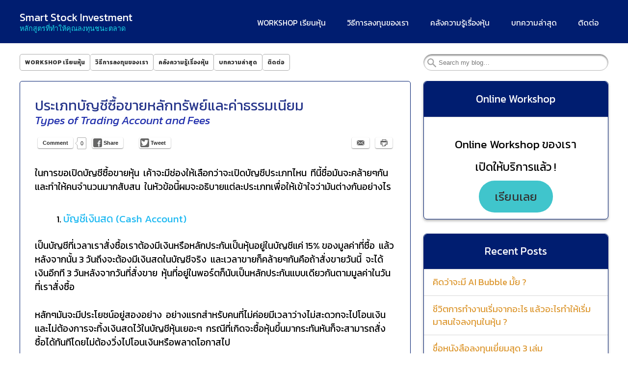

--- FILE ---
content_type: text/html; charset=UTF-8
request_url: https://www.adisonc.com/types-of-trading-account-and-fees/
body_size: 15232
content:
<!DOCTYPE html>
<html lang="en-US">
<head>
<meta http-equiv="X-UA-Compatible" content="IE=9">
<meta charset="UTF-8">
<meta name="viewport" content="width=device-width, initial-scale=1.0">
<title>ประเภทบัญชีซื้อขายหลักทรัพย์และค่าธรรมเนียม - Smart Stock Investment</title>
<link rel="profile" href="http://gmpg.org/xfn/11">
<link rel="pingback" href="https://www.adisonc.com/xmlrpc.php">
<!--[if lt IE 9]><script src="https://www.adisonc.com/wp-content/themes/getnoticed/js/html5.js" type="text/javascript"></script><![endif]-->
<meta name='robots' content='index, follow, max-image-preview:large, max-snippet:-1, max-video-preview:-1' />

	<!-- This site is optimized with the Yoast SEO plugin v17.4 - https://yoast.com/wordpress/plugins/seo/ -->
	<link rel="canonical" href="https://www.adisonc.com/types-of-trading-account-and-fees/" />
	<meta property="og:locale" content="en_US" />
	<meta property="og:type" content="article" />
	<meta property="og:title" content="ประเภทบัญชีซื้อขายหลักทรัพย์และค่าธรรมเนียม - Smart Stock Investment" />
	<meta property="og:description" content="ในการขอเปิดบัญชีซื้อขายหุ้น  เค้าจะมีช่องให้เลือกว่าจะเปิดบัญชีประเภทไหน  ทีนี้ชื่อมันจะคล้ายๆกันและทำให้คนจำนวนมากสับสน  ในหัวข้อนี้ผมจะอธิบายแต่ละประเภทเพื่อให้เข้าใจว่ามันต่างกันอย่างไร บัญชีเงินสด (Cash Account) เป็นบัญชีที่เวลาเราสั่งซื้อเราต้องมีเงินหรือหลักประกันเป็นหุ้นอยู่ในบัญชีแค่ 15% ของมูลค่าที่ซื้อ  แล้วหลังจากนั้น 3 วันถึงจะต้องมีเงินสดในบัญชีจริง  และเวลาขายก็คล้ายๆกันคือถ้าสั่งขายวันนี้  จะได้เงินอีกที 3 วันหลังจากวันที่สั่งขาย  หุ้นที่อยู่ในพอร์ตก็นับเป็นหลักประกันแบบเดียวกันตามมูลค่าในวันที่เราสั่งซื้อ หลักๆมันจะมีประโยชน์อยู่สองอย่าง  อย่างแรกสำหรับคนที่ไม่ค่อยมีเวลาว่างไม่สะดวกจะไปโอนเงินและไม่ต้องการจะทิ้งเงินสดไว้ในบัญชีหุ้นเยอะๆ  กรณีที่เกิดจะซื้อหุ้นขึ้นมากระทันหันก็จะสามารถสั่งซื้อได้ทันทีโดยไม่ต้องวิ่งไปโอนเงินหรือพลาดโอกาสไป หรือแบบที่สองจะเป็นสำหรับคนที่ซื้อขายเก็งกำไรวันต่อวัน  เนื่องจากถ้าคุณซื้อและขายในวันเดียวกัน  เค้าจะไปทำรายการรวมกันทีเดียว 3 วันหลังจากนั้นและคำนวณเป็นส่วนต่างให้เลย  แปลว่าคุณเหมือนคุณซื้อขายหลักทรัพย์ได้จำนวนมากโดยที่คุณใช้เงินเป็นหลักประกันแค่ 15% ของมูลค่าจริง  เช่นสมมติคุณมีเงินหลักประกัน 15,000 บาท  และจริงๆคุณก็มีเงินทั้งหมดเท่านี้แหละ  แต่ด้วยบัญชีประเภทนี้คุณสามารถสั่งซื้อหุ้นมูลค่า 100,000 บาทได้  สมมติราคาหุ้นสุดท้ายตอนขายเพิ่มขึ้น 5% มูลค่าขายเป็น 105,000 บาท  คุณจะเหมือนได้กำไร 5,000 บาท  คิดเป็น 33% จาก 15,000 บาท  (ยังไม่หักค่าบริการ)  แต่ส่วนตัวผมไม่สนับสนุนการซื้อๆขายๆรายวันแนวเก็งกำไร บัญชีเงินฝาก (Cash Balance Account) [&hellip;]" />
	<meta property="og:url" content="https://www.adisonc.com/types-of-trading-account-and-fees/" />
	<meta property="og:site_name" content="Smart Stock Investment" />
	<meta property="article:published_time" content="2016-11-28T09:13:17+00:00" />
	<meta property="article:modified_time" content="2016-11-28T09:13:49+00:00" />
	<meta name="twitter:card" content="summary" />
	<meta name="twitter:label1" content="Written by" />
	<meta name="twitter:data1" content="admin" />
	<script type="application/ld+json" class="yoast-schema-graph">{"@context":"https://schema.org","@graph":[{"@type":"WebSite","@id":"https://www.adisonc.com/#website","url":"https://www.adisonc.com/","name":"Smart Stock Investment","description":"\u0e2b\u0e25\u0e31\u0e01\u0e2a\u0e39\u0e15\u0e23\u0e17\u0e35\u0e48\u0e17\u0e33\u0e43\u0e2b\u0e49\u0e04\u0e38\u0e13\u0e25\u0e07\u0e17\u0e38\u0e19\u0e0a\u0e19\u0e30\u0e15\u0e25\u0e32\u0e14","potentialAction":[{"@type":"SearchAction","target":{"@type":"EntryPoint","urlTemplate":"https://www.adisonc.com/?s={search_term_string}"},"query-input":"required name=search_term_string"}],"inLanguage":"en-US"},{"@type":"WebPage","@id":"https://www.adisonc.com/types-of-trading-account-and-fees/#webpage","url":"https://www.adisonc.com/types-of-trading-account-and-fees/","name":"\u0e1b\u0e23\u0e30\u0e40\u0e20\u0e17\u0e1a\u0e31\u0e0d\u0e0a\u0e35\u0e0b\u0e37\u0e49\u0e2d\u0e02\u0e32\u0e22\u0e2b\u0e25\u0e31\u0e01\u0e17\u0e23\u0e31\u0e1e\u0e22\u0e4c\u0e41\u0e25\u0e30\u0e04\u0e48\u0e32\u0e18\u0e23\u0e23\u0e21\u0e40\u0e19\u0e35\u0e22\u0e21 - Smart Stock Investment","isPartOf":{"@id":"https://www.adisonc.com/#website"},"datePublished":"2016-11-28T09:13:17+00:00","dateModified":"2016-11-28T09:13:49+00:00","author":{"@id":"https://www.adisonc.com/#/schema/person/9dd0319ee6fd649b30f4dc22f352cc67"},"breadcrumb":{"@id":"https://www.adisonc.com/types-of-trading-account-and-fees/#breadcrumb"},"inLanguage":"en-US","potentialAction":[{"@type":"ReadAction","target":["https://www.adisonc.com/types-of-trading-account-and-fees/"]}]},{"@type":"BreadcrumbList","@id":"https://www.adisonc.com/types-of-trading-account-and-fees/#breadcrumb","itemListElement":[{"@type":"ListItem","position":1,"name":"Home","item":"https://www.adisonc.com/"},{"@type":"ListItem","position":2,"name":"\u0e1a\u0e17\u0e04\u0e27\u0e32\u0e21\u0e25\u0e48\u0e32\u0e2a\u0e38\u0e14","item":"https://www.adisonc.com/the-most-recent-post/"},{"@type":"ListItem","position":3,"name":"\u0e1b\u0e23\u0e30\u0e40\u0e20\u0e17\u0e1a\u0e31\u0e0d\u0e0a\u0e35\u0e0b\u0e37\u0e49\u0e2d\u0e02\u0e32\u0e22\u0e2b\u0e25\u0e31\u0e01\u0e17\u0e23\u0e31\u0e1e\u0e22\u0e4c\u0e41\u0e25\u0e30\u0e04\u0e48\u0e32\u0e18\u0e23\u0e23\u0e21\u0e40\u0e19\u0e35\u0e22\u0e21"}]},{"@type":"Person","@id":"https://www.adisonc.com/#/schema/person/9dd0319ee6fd649b30f4dc22f352cc67","name":"admin","image":{"@type":"ImageObject","@id":"https://www.adisonc.com/#personlogo","inLanguage":"en-US","url":"https://secure.gravatar.com/avatar/fb686b3b10a887868f8caa575651bf1e?s=96&d=mm&r=g","contentUrl":"https://secure.gravatar.com/avatar/fb686b3b10a887868f8caa575651bf1e?s=96&d=mm&r=g","caption":"admin"},"url":"https://www.adisonc.com/author/admin/"}]}</script>
	<!-- / Yoast SEO plugin. -->


<link rel='dns-prefetch' href='//s.w.org' />
<link rel="alternate" type="application/rss+xml" title="Smart Stock Investment &raquo; Feed" href="https://www.adisonc.com/feed/" />
<link rel="alternate" type="application/rss+xml" title="Smart Stock Investment &raquo; Comments Feed" href="https://www.adisonc.com/comments/feed/" />
<link rel="alternate" type="application/rss+xml" title="Smart Stock Investment &raquo; ประเภทบัญชีซื้อขายหลักทรัพย์และค่าธรรมเนียม Comments Feed" href="https://www.adisonc.com/types-of-trading-account-and-fees/feed/" />
		<script type="text/javascript">
			window._wpemojiSettings = {"baseUrl":"https:\/\/s.w.org\/images\/core\/emoji\/13.1.0\/72x72\/","ext":".png","svgUrl":"https:\/\/s.w.org\/images\/core\/emoji\/13.1.0\/svg\/","svgExt":".svg","source":{"concatemoji":"https:\/\/www.adisonc.com\/wp-includes\/js\/wp-emoji-release.min.js?ver=5.8.2"}};
			!function(e,a,t){var n,r,o,i=a.createElement("canvas"),p=i.getContext&&i.getContext("2d");function s(e,t){var a=String.fromCharCode;p.clearRect(0,0,i.width,i.height),p.fillText(a.apply(this,e),0,0);e=i.toDataURL();return p.clearRect(0,0,i.width,i.height),p.fillText(a.apply(this,t),0,0),e===i.toDataURL()}function c(e){var t=a.createElement("script");t.src=e,t.defer=t.type="text/javascript",a.getElementsByTagName("head")[0].appendChild(t)}for(o=Array("flag","emoji"),t.supports={everything:!0,everythingExceptFlag:!0},r=0;r<o.length;r++)t.supports[o[r]]=function(e){if(!p||!p.fillText)return!1;switch(p.textBaseline="top",p.font="600 32px Arial",e){case"flag":return s([127987,65039,8205,9895,65039],[127987,65039,8203,9895,65039])?!1:!s([55356,56826,55356,56819],[55356,56826,8203,55356,56819])&&!s([55356,57332,56128,56423,56128,56418,56128,56421,56128,56430,56128,56423,56128,56447],[55356,57332,8203,56128,56423,8203,56128,56418,8203,56128,56421,8203,56128,56430,8203,56128,56423,8203,56128,56447]);case"emoji":return!s([10084,65039,8205,55357,56613],[10084,65039,8203,55357,56613])}return!1}(o[r]),t.supports.everything=t.supports.everything&&t.supports[o[r]],"flag"!==o[r]&&(t.supports.everythingExceptFlag=t.supports.everythingExceptFlag&&t.supports[o[r]]);t.supports.everythingExceptFlag=t.supports.everythingExceptFlag&&!t.supports.flag,t.DOMReady=!1,t.readyCallback=function(){t.DOMReady=!0},t.supports.everything||(n=function(){t.readyCallback()},a.addEventListener?(a.addEventListener("DOMContentLoaded",n,!1),e.addEventListener("load",n,!1)):(e.attachEvent("onload",n),a.attachEvent("onreadystatechange",function(){"complete"===a.readyState&&t.readyCallback()})),(n=t.source||{}).concatemoji?c(n.concatemoji):n.wpemoji&&n.twemoji&&(c(n.twemoji),c(n.wpemoji)))}(window,document,window._wpemojiSettings);
		</script>
		<style type="text/css">
img.wp-smiley,
img.emoji {
	display: inline !important;
	border: none !important;
	box-shadow: none !important;
	height: 1em !important;
	width: 1em !important;
	margin: 0 .07em !important;
	vertical-align: -0.1em !important;
	background: none !important;
	padding: 0 !important;
}
</style>
	<link rel='stylesheet' id='wp-block-library-css'  href='https://www.adisonc.com/wp-includes/css/dist/block-library/style.min.css?ver=5.8.2' type='text/css' media='all' />
<link rel='stylesheet' id='parent-style-css'  href='https://www.adisonc.com/wp-content/themes/getnoticed/style.css?ver=5.8.2' type='text/css' media='all' />
<link rel='stylesheet' id='gntstyle-css'  href='https://www.adisonc.com/wp-content/themes/getnoticed/style.min.css?ver=20150519' type='text/css' media='all' />
<link rel='stylesheet' id='style-css'  href='https://www.adisonc.com/wp-content/themes/getnoticed_child/style.css?ver=5.8.2' type='text/css' media='all' />
<link rel='stylesheet' id='print-css'  href='https://www.adisonc.com/wp-content/themes/getnoticed/css/style-print.css?ver=20140521' type='text/css' media='print' />
<link rel='stylesheet' id='tablepress-default-css'  href='https://www.adisonc.com/wp-content/plugins/tablepress/css/default.min.css?ver=1.14' type='text/css' media='all' />
<link rel='stylesheet' id='popup-maker-site-css'  href='//www.adisonc.com/wp-content/uploads/pum/pum-site-styles.css?generated=1631236468&#038;ver=1.16.2' type='text/css' media='all' />
<!--n2css--><script type='text/javascript' src='https://www.adisonc.com/wp-includes/js/jquery/jquery.min.js?ver=3.6.0' id='jquery-core-js'></script>
<script type='text/javascript' src='https://www.adisonc.com/wp-includes/js/jquery/jquery-migrate.min.js?ver=3.3.2' id='jquery-migrate-js'></script>
<link rel="https://api.w.org/" href="https://www.adisonc.com/wp-json/" /><link rel="alternate" type="application/json" href="https://www.adisonc.com/wp-json/wp/v2/posts/142" /><link rel="EditURI" type="application/rsd+xml" title="RSD" href="https://www.adisonc.com/xmlrpc.php?rsd" />
<link rel="wlwmanifest" type="application/wlwmanifest+xml" href="https://www.adisonc.com/wp-includes/wlwmanifest.xml" /> 

<link rel='shortlink' href='https://www.adisonc.com/?p=142' />
<link rel="alternate" type="application/json+oembed" href="https://www.adisonc.com/wp-json/oembed/1.0/embed?url=https%3A%2F%2Fwww.adisonc.com%2Ftypes-of-trading-account-and-fees%2F" />
<link rel="alternate" type="text/xml+oembed" href="https://www.adisonc.com/wp-json/oembed/1.0/embed?url=https%3A%2F%2Fwww.adisonc.com%2Ftypes-of-trading-account-and-fees%2F&#038;format=xml" />
<!-- Get Noticed! Open Graph -->
	<meta property="og:title" content="ประเภทบัญชีซื้อขายหลักทรัพย์และค่าธรรมเนียม">
	<meta property="og:type" content="article">
	<meta property="og:url" content="https://www.adisonc.com/types-of-trading-account-and-fees/">
	<meta property="og:site_name" content="Smart Stock Investment">
	<meta property="og:description" content="ในการขอเปิดบัญชีซื้อขายหุ้น  เค้าจะมีช่องให้เลือกว่าจะเปิดบัญชีประเภทไหน  ทีนี้ชื่อมันจะคล้ายๆกันและทำให้คนจำนวนมากสับสน  ในหัวข้อนี้ผมจะอธิบายแต่ละประเภทเพื่อให้เข้าใจว่ามันต่างกันอย่างไร บัญชีเงินสด (Cash Account) เป็นบัญชีที่เวลาเราสั่งซื้อเราต้องมีเงินหรือหลักประกันเป็นหุ้นอยู่ในบัญชีแค่ 15% ของมูลค่าที่ซื้อ  แล้วหลังจากนั้น 3 วันถึงจะต้องมีเงินสดในบัญชีจริง  และเวลาขายก็คล้ายๆกันคือถ้าสั่งขายวันนี้  จะได้เงินอีกที 3 วันหลังจากวันที่สั่งขาย  หุ้นที่อยู่ในพอร์ตก็นับเป็นหลักประกันแบบเดียวกันตามมูลค่าในวันที่เราสั่งซื้อ หลักๆมันจะมีประโยชน์อยู่สองอย่าง  อย่างแรกสำหรับคนที่ไม่ค่อยมีเวลาว่างไม่สะดวกจะไปโอนเงินและไม่ต้องการจะทิ้งเงินสดไว้ในบัญชีหุ้นเยอะๆ  กรณีที่เกิดจะซื้อหุ้นขึ้นมากระทันหันก็จะสามารถสั่งซื้อได้ทันทีโดยไม่ต้องวิ่งไปโอนเงินหรือพลาดโอกาสไป หรือแบบที่สองจะเป็นสำหรับคนที่ซื้อขายเก็งกำไรวันต่อวัน  เนื่องจากถ้าคุณซื้อและขายในวันเดียวกัน  เค้าจะไปทำรายการรวมกันทีเดียว 3 วันหลังจากนั้นและคำนวณเป็นส่วนต่างให้เลย  แปลว่าคุณเหมือนคุณซื้อขายหลักทรัพย์ได้จำนวนมากโดยที่คุณใช้เงินเป็นหลักประกันแค่ 15% ของมูลค่าจริง  เช่นสมมติคุณมีเงินหลักประกัน 15,000 บาท  และจริงๆคุณก็มีเงินทั้งหมดเท่านี้แหละ  แต่ด้วยบัญชีประเภทนี้คุณสามารถสั่งซื้อหุ้นมูลค่า 100,000 บาทได้  สมมติราคาหุ้นสุดท้ายตอนขายเพิ่มขึ้น 5% มูลค่าขายเป็น 105,000 บาท  คุณจะเหมือนได้กำไร 5,000 บาท  คิดเป็น 33% จาก 15,000 บาท  (ยังไม่หักค่าบริการ)  แต่ส่วนตัวผมไม่สนับสนุนการซื้อๆขายๆรายวันแนวเก็งกำไร บัญชีเงินฝาก (Cash Balance Account) [&hellip;]">
<!-- / Get Noticed! Open Graph -->
<style type="text/css" id="getnoticed_generated_styles">.site-header .site-title, .site-header .site-title a, #headernav .site-title, #headernav .site-title a { color: #ffffff; }.site-header .site-description, #headernav .site-description { color: #19d7e5; }body { background: #ffffff; }#main { background: #d6d6d6; }#main { border-color: #eeeeee; }.header-feature { background: #eeeeee }a, a:visited { color: #dd9933; }.widget_getnoticed_subscribe .submit, .widget_getnoticed_subscribe input[type="submit"] { background: #dd9933; }a:hover, a:focus, a:active { color: #dd3333; }.primarybutton, .primarybutton:link, .primarybutton:visited, #secondary .primary .buybutton{background:#fcbc74}.primarybutton, .primarybutton:link, .primarybutton:visited, #secondary .primary .buybutton { border-color: #330d93; }.primarybutton, .primarybutton:link, .primarybutton:visited, #secondary .primary .buybutton { color: #330d93; }.primarybutton:hover, #secondary .primary .buybutton:hover { background: #ff9d2e; }.primarybutton:hover, #secondary .primary .buybutton:hover { border-color: #ffffff; }.primarybutton:hover, #secondary .primary .buybutton:hover { color: #0a0000; }.button, .nav-previous a, .nav-next a{background-color: #d2d4d6;background-image: -webkit-gradient(linear, left top, left bottom, from(#ffffff), to(#d2d4d6));background-image: -webkit-linear-gradient(top, #ffffff, #d2d4d6);background-image:  -moz-linear-gradient(top, #ffffff, #d2d4d6);background-image:   -o-linear-gradient(top, #ffffff, #d2d4d6);background-image:     linear-gradient(to bottom, #ffffff, #d2d4d6);}.button, .nav-previous a, .nav-next a { border-color: #aaaaaa; }.button, .nav-previous a, .nav-next a, .button:active, .nav-previous a:active, .nav-next a:active, .button:link, .nav-previous a:link, .nav-next a:link, .button:visited, .nav-previous a:visited, .nav-next a:visited { color: #333333; }.button:hover, .nav-previous a:hover, .nav-next a:hover { background: #eeeeee; }.button:hover, .nav-previous a:hover, .nav-next a:hover { border-color: #aaaaaa; }.button:hover, .nav-previous a:hover, .nav-next a:hover { color: #333333; }#headernav, #ocsearch { background: #001d70; }#headernav, #ocsearch { border-bottom-width: 0px; }#headernav, #ocsearch { border-bottom-style: solid; }#headernav, #ocsearch { border-bottom-color: #d6d6d6; }#headernav { -moz-box-shadow: none; -webkit-box-shadow: none; box-shadow: none; }.mobile-title a { display: none; }.site-header .headshot { display: none; }#headernav {font-family:Kanit, Mali, 'Helvetica Neue', Helvetica, Arial, sans-serif;font-size:.90em;line-height:1.5em;font-weight:normal;font-style:normal;text-transform:none; }#headernav, #headernav a { color: #ffffff; }#primary-menu a:hover, #primary-menu li:hover a { background: #ffffff; }#primary-menu a:hover, #primary-menu li:hover a { background: transparent none; }#primary-menu a:hover, #primary-menu li:hover a { color: #20cfea; }#primary-menu li .sub-menu li a { background: #ffffff; }#primary-menu li li a { color: #000000; }#primary-menu li li a:hover { background: #f5f5f5; }#primary-menu li li a:hover { color: #000000; }#splash { margin-bottom: 0; }.header-feature { margin-top: 1.8%; }#categories-menu li { margin-left: 0; }#categories-menu li a { border-left-width: 0; }#top_search #s { -moz-border-radius: 20px; -webkit-border-radius: 20px; border-radius: 20px; }#categories-menu a{background:#FFFFFF}#categories-menu a { color: #333333; }#categories-menu a { text-shadow: none; }#categories-menu a, #categories-menu li:first-child a { border-width: 1px; }#categories-menu a { border-style: solid; }#categories-menu a { border-color: #aaaaaa; }#categories-menu a { -moz-border-radius: 5px; -webkit-border-radius: 5px; border-radius: 5px; }#categories-menu a:hover{background-color: #AAACAE;background-image: -webkit-gradient(linear, left top, left bottom, from(#EEEEEE), to(#AAACAE));background-image: -webkit-linear-gradient(top, #EEEEEE, #AAACAE);background-image:  -moz-linear-gradient(top, #EEEEEE, #AAACAE);background-image:   -o-linear-gradient(top, #EEEEEE, #AAACAE);background-image:     linear-gradient(to bottom, #EEEEEE, #AAACAE);}#categories-menu a:hover { border-color: #aaaaaa; }#categories-menu a:hover { color: #333333; }#categories-menu a:hover { text-shadow: none; }#categories-menu .current-menu-item a{background-color: #4382C4;background-image: -webkit-gradient(linear, left top, left bottom, from(#CCDDEE), to(#4382C4));background-image: -webkit-linear-gradient(top, #CCDDEE, #4382C4);background-image:  -moz-linear-gradient(top, #CCDDEE, #4382C4);background-image:   -o-linear-gradient(top, #CCDDEE, #4382C4);background-image:     linear-gradient(to bottom, #CCDDEE, #4382C4);}#categories-menu .current-menu-item a { color: #eeeeee; }#categories-menu .current-menu-item a { border-color: #aaaaaa; }#categories-menu .current-menu-item a, #categories-menu .current-menu-item a:hover { text-shadow: none; }.hentry, .post-type-archive .page-header, #comments, #comments-policy, #disqus_thread, #livefyre-comments { background: #ffffff; }.entry-footer .up i { border-bottom-color: #ffffff; }.author .author-info, #comments-policy p { background: #ffffff; }.hentry, .post-type-archive .page-header, .author .author-info, #comments, #comments-policy, #disqus_thread, #fbSEOComments, #livefyre-comments { border-color: #001d70; }.custom-post .entry-content { border-top-color: #001d70; }.entry-footer .up { border-bottom-color: #001d70; }#main, .entry-header .byline {font-family:Kanit, Mali, 'Helvetica Neue', Helvetica, Arial, sans-serif;font-size:1.2em;line-height:1.5em;font-weight:normal;font-style:normal;text-transform:none; }.dropcap, #main, .podcastArchive th { color: #000000; }.hentry .entry-header .posted-on, .hentry .entry-header .entry-date, .hentry .entry-footer .entry-date-wrap { display: none; }.hentry .entry-header .entry-date, .hentry .entry-footer { color: #333333; }.hentry, .post-type-archive .page-header, .author .author-info { -moz-border-radius: 5px; -webkit-border-radius: 5px; border-radius: 5px; }.custom-post .entry-summary { background: #ffffff; }.custom-post .entry-summary:before { color: #888; }.custom-post .entry-summary, .author .author-info, #comments-policy p { color: #272727; }.site-header .site-title, .page h1, .post h1, .page-header h1 {font-family:Kanit, Mali, 'Helvetica Neue', Helvetica, Arial, sans-serif;font-size:1.5em;line-height:1.2em;font-weight:normal;font-style:normal;text-transform:none; }.page-header,.page h1, .page h1 a,.post h1, .post h1 a,.page-header h1, .page-header h1 a { color: #28378c; }.hentry .entry-header h3.getnoticed-entry-subtitle {font-family:Kanit, Mali, 'Helvetica Neue', Helvetica, Arial, sans-serif;font-size:1.2em;line-height:1.2em;font-weight:normal;font-style:italic;text-transform:none; } .hentry .entry-header h3.getnoticed-entry-subtitle { color: #2230ad; }.hentry h2 {font-family:Kanit, Mali, 'Helvetica Neue', Helvetica, Arial, sans-serif;font-size:1.2em;line-height:1.2em;font-weight:normal;font-style:normal;text-transform:none; }.hentry h2, .hentry h2 a { color: #5099ed; }.hentry h3, #dsq-content h3 {font-family:Kanit, Mali, 'Helvetica Neue', Helvetica, Arial, sans-serif;font-size:1.1em;line-height:1.2em;font-weight:normal;font-style:normal;text-transform:none; }.hentry h3, .hentry h3 a, #dsq-content h3, .comment-reminder { color: #21baf2; }.hentry h4 {font-family:Kanit, Mali, 'Helvetica Neue', Helvetica, Arial, sans-serif;font-size:1.0em;line-height:1.2em;font-weight:bold;font-style:normal;text-transform:none; }.hentry h4, .hentry h4 a { color: #00d7ef; }.sharebar { background: #ffffff; }.sharebar .button{background:#ffffff}.sharebar .button { color: #272727; }.authorbox { background: #eeeeee; }.authorbox { border-width: 1px; }.authorbox { border-style: solid; }.authorbox { border-color: #bbbbbb; }.authorbox { -moz-border-radius: 5px; -webkit-border-radius: 5px; border-radius: 5px; }.authorbox {font-family:Kanit, Mali, 'Helvetica Neue', Helvetica, Arial, sans-serif;font-size:0.8em;line-height:1.86em;font-weight:normal;font-style:normal;text-transform:none; }.getnoticed_shareable { background: #ffffff; }.getnoticed_shareable .actions { background: #eeeeee; }.getnoticed_shareable { border-width: 1px; } .getnoticed_shareable .actions { border-top-width: 1px; }.getnoticed_shareable { border-style: solid; } .getnoticed_shareable .actions { border-top-style: solid; }.getnoticed_shareable, .getnoticed_shareable .actions { border-color: #bbbbbb; }.getnoticed_shareable { -moz-border-radius: 5px; -webkit-border-radius: 5px; border-radius: 5px; }.getnoticed_shareable blockquote {font-family:Kanit, Mali, 'Helvetica Neue', Helvetica, Arial, sans-serif;font-size:1.7em;line-height:1.3em;font-weight:normal;font-style:normal;text-transform:none; }.getnoticed_shareable blockquote { color: #000000; }.getnoticed_shareable cite {font-family:Kanit, Mali, 'Helvetica Neue', Helvetica, Arial, sans-serif;font-size:1.0em;line-height:1.6em;font-weight:normal;font-style:normal;text-transform:none; }.getnoticed_shareable cite { color: #000000; }.sidebar .widget { background: #ffffff; }.sidebar .widget { border-width: 1px; }.sidebar .widget { border-style: solid; }.sidebar .widget { border-color: #001d70; }.sidebar .widget { -moz-border-radius: 7px; -webkit-border-radius: 7px; border-radius: 7px; } .sidebar .widget h3 { border-top-left-radius: 7px; border-top-right-radius: 7px; } #secondary .widget_reachWidget, #secondary .widget_getnoticed_reachcounter, #secondary .widget_getnoticed_sociallist a, #secondary .widget_sociallist i, #s { -moz-border-radius: 5px; -webkit-border-radius: 5px; border-radius: 5px; }.sidebar .widget { -moz-box-shadow: 0px 3px 5px rgba(102,102,102,0.6); -webkit-box-shadow: 0px 3px 5px rgba(102,102,102,0.5); box-shadow: 0 3px 5px rgba(102,102,102,0.5); }#s { -moz-box-shadow: inset 0 2px 3px rgba(0,0,0,0.5); -webkit-box-shadow: inset 0 2px 3px rgba(0,0,0,0.5); box-shadow: inset 0 2px 3px rgba(0,0,0,0.5); }.sidebar .widget h3, .widget_getnoticed_reachcounter .count {font-family:Kanit, Mali, 'Helvetica Neue', Helvetica, Arial, sans-serif;font-size:1.125em;line-height:1.333em;font-weight:normal;font-style:normal;text-transform:none; }.sidebar .widget h3 { color: #FFFFFF; }.widget_getnoticed_reachcounter, .widget_getnoticed_reachcounter .count { color: #FFFFFF; }.sidebar .widget h3 { background: #001d70; }.sidebar .widget_getnoticed_reachcounter, .widget_getnoticed_reachcounter .count { background: #001d70; }.sidebar .widget {font-family:Kanit, Mali, 'Helvetica Neue', Helvetica, Arial, sans-serif;font-size:1.0em;line-height:1.36em;font-weight:normal;font-style:normal;text-transform:none; }.sidebar .widget { color: #000000; }.site-footer { background: #ffffff }.site-footer { color: #404040; }.site-footer a, .site-footer a:visited { color: #9b000c; }.site-footer a:hover { color: #bb0012; }.site-credits { color: #666666; }.site-credits a, .site-credits a:visited { color: #aaaaaa; }</style><link rel="icon" href="https://www.adisonc.com/wp-content/uploads/2016/12/cropped-SSI-Logo-1-32x32.png" sizes="32x32" />
<link rel="icon" href="https://www.adisonc.com/wp-content/uploads/2016/12/cropped-SSI-Logo-1-192x192.png" sizes="192x192" />
<link rel="apple-touch-icon" href="https://www.adisonc.com/wp-content/uploads/2016/12/cropped-SSI-Logo-1-180x180.png" />
<meta name="msapplication-TileImage" content="https://www.adisonc.com/wp-content/uploads/2016/12/cropped-SSI-Logo-1-270x270.png" />
		<style type="text/css" id="wp-custom-css">
			ul#menu-main-navigation-1 li.menu-item a {font-family:kanit, sans-serif;}

iframe {margin:auto;display:block;margin-bottom: 20px;}

.introfeature p.first-child {
	font-size:1em;
}

.cta_button2 {
background-color: #ef3838;
border: 3px solid #001D70;
color: #FFFFFF;
position: relative;
top: 0;
transition: top ease 0.5s;
font-size: 1.3em;
border-radius: 5px;
font-family: kanit;
box-shadow: 5px 5px 5px darkgrey;
}

.cta_button2:hover {
background-color: #fd2525;
top: -10px;
border: 3px solid #001D70;
}

.mali_font1 {
	font-family: mali;
	color: #0067A9;
}		</style>
		
<!-- GNT: Google Analytics --><script type="text/javascript">var _gaq = _gaq || [];</script>
		
<link href="https://fonts.googleapis.com/css2?family=Kanit:ital,wght@0,400;0,700;1,400;1,700&family=Mali:ital,wght@0,400;0,700;1,400;1,700&display=swap" rel="stylesheet">

<!--[if lt IE 9]><link rel="stylesheet" href="https://www.adisonc.com/wp-content/themes/getnoticed/css/style-ie8.css" type="text/css" charset="utf-8" /><![endif]-->

<script>
  (function(i,s,o,g,r,a,m){i['GoogleAnalyticsObject']=r;i[r]=i[r]||function(){
  (i[r].q=i[r].q||[]).push(arguments)},i[r].l=1*new Date();a=s.createElement(o),
  m=s.getElementsByTagName(o)[0];a.async=1;a.src=g;m.parentNode.insertBefore(a,m)
  })(window,document,'script','https://www.google-analytics.com/analytics.js','ga');

  ga('create', 'UA-58647776-1', 'auto');
  ga('send', 'pageview');

</script>
<!-- Facebook Pixel Code -->
<script>
!function(f,b,e,v,n,t,s){if(f.fbq)return;n=f.fbq=function(){n.callMethod?
n.callMethod.apply(n,arguments):n.queue.push(arguments)};if(!f._fbq)f._fbq=n;
n.push=n;n.loaded=!0;n.version='2.0';n.queue=[];t=b.createElement(e);t.async=!0;
t.src=v;s=b.getElementsByTagName(e)[0];s.parentNode.insertBefore(t,s)}(window,
document,'script','https://connect.facebook.net/en_US/fbevents.js');
fbq('init', '1562656617365169', {
em: 'insert_email_variable,'
});
fbq('track', 'PageView');

fbq('track', 'CompleteRegistration');


</script>
<noscript><img height="1" width="1" style="display:none"
src="https://www.facebook.com/tr?id=1562656617365169&ev=PageView&noscript=1"
/></noscript>
<!-- DO NOT MODIFY -->
<!-- End Facebook Pixel Code -->


</head>
<body class="post-template-default single single-post postid-142 single-format-standard getnoticed-main-plain getnoticed-mainnav-side getnoticed-block-searchwidget">
<div class="sitewrap">

	<nav id="headernav" role="navigation" class=" mobileheader-full site-navigation main-navigation"><div class="innerwrap">
			<header id="masthead" class=" header-center header-full site-header" role="banner"><div class="innerwrap">
				
		
				
		
			<div class"header-text"><hgroup>
		<h1 class="site-title"><a href="https://www.adisonc.com/" title="Smart Stock Investment" rel="home">Smart Stock Investment</a></h1>
		<h2 class="site-description">หลักสูตรที่ทำให้คุณลงทุนชนะตลาด</h2>
	</hgroup></div>

		<div class="headshot"></div>	</div></header><!-- #masthead .site-header -->
		<h2 class="mobile-title"><a href="https://www.adisonc.com/" title="Smart Stock Investment" rel="home">Smart Stock Investment</a></h2>
			<h3 class="assistive-text">Menu</h3>
	<div class="assistive-text skip-link"><a href="#content" title="Skip to content">Skip to content</a></div>
		
					<div class="getnoticed-mainnav">
					<div class="social getnoticed-socialnav-flat">
		<ul>
				</ul>
	</div>
					<div id="primary-menu">
					<ul id="menu-main-navigation" class="menu"><li id="menu-item-1569" class="menu-item menu-item-type-post_type menu-item-object-page menu-item-home menu-item-1569"><a href="https://www.adisonc.com/">WORKSHOP เรียนหุ้น</a></li>
<li id="menu-item-1580" class="menu-item menu-item-type-post_type menu-item-object-page menu-item-1580"><a href="https://www.adisonc.com/how-we-invest/">วิธีการลงทุนของเรา</a></li>
<li id="menu-item-570" class="menu-item menu-item-type-post_type menu-item-object-page menu-item-570"><a href="https://www.adisonc.com/stock-investment-articles/">คลังความรู้เรื่องหุ้น</a></li>
<li id="menu-item-1708" class="menu-item menu-item-type-post_type menu-item-object-page current_page_parent menu-item-1708"><a href="https://www.adisonc.com/the-most-recent-post/">บทความล่าสุด</a></li>
<li id="menu-item-569" class="menu-item menu-item-type-post_type menu-item-object-page menu-item-569"><a href="https://www.adisonc.com/contact-us/">ติดต่อ</a></li>
</ul>				</div>
			</div>

		
		<div class="mobile_actions">
			<a class="mobile_menu" href="#menu">menu</a>
			<div id="mobile_search"></div>
		</div>

			</div></nav>
	
<div id="page" class="hfeed site wrap">
		
	<div id="getnoticed-featured-area">
<div id="featured-widgets">
</div>
</div>
	
	<div id="main"><div class="innerwrap">
		
				<aside id="top_search" class="widget widget_search"><div class="content">
				<div id="searchform"><form method="get" action="https://www.adisonc.com/" role="search">
		<label for="s" class="assistive-text">Search</label>
		<input type="text" class="field" name="s" id="s" placeholder="Search my blog&hellip;"><!--
		--><input type="submit" class="submit" name="submit" id="searchsubmit" value="Search">
	</form></div>
		</div></aside>
	<div id="categories-menu" class="menu-main-navigation-container"><ul id="menu-main-navigation-1" class="menu"><li class="menu-item menu-item-type-post_type menu-item-object-page menu-item-home menu-item-1569"><a href="https://www.adisonc.com/">WORKSHOP เรียนหุ้น</a></li>
<li class="menu-item menu-item-type-post_type menu-item-object-page menu-item-1580"><a href="https://www.adisonc.com/how-we-invest/">วิธีการลงทุนของเรา</a></li>
<li class="menu-item menu-item-type-post_type menu-item-object-page menu-item-570"><a href="https://www.adisonc.com/stock-investment-articles/">คลังความรู้เรื่องหุ้น</a></li>
<li class="menu-item menu-item-type-post_type menu-item-object-page current_page_parent menu-item-1708"><a href="https://www.adisonc.com/the-most-recent-post/">บทความล่าสุด</a></li>
<li class="menu-item menu-item-type-post_type menu-item-object-page menu-item-569"><a href="https://www.adisonc.com/contact-us/">ติดต่อ</a></li>
</ul></div>
		<div id="primary" class="site-content">
			<div id="content" role="main">

			
					<nav role="navigation" id="nav-above" class="site-navigation post-navigation">
		<h3 class="assistive-text">Post navigation</h3>

	
		<div class="nav-previous"> <a href="https://www.adisonc.com/signs-that-say-the-company-might-be-a-bad-investment/" rel="prev"> <span class="meta-nav">&#11013;</span>  สัญญานเตือนพฤติกรรมของกิจการที่เราไม่ควร...  </a></div>		<div class="nav-next"> <a href="https://www.adisonc.com/dare-to-be-different/" rel="next">  จงกล้าที่จะแตกต่าง...  <span class="meta-nav">&#10145;</span> </a></div>
	
	</nav><!-- #nav-above -->
	
				<article id="post-142" class=" posttitle-show introfeature post-142 post type-post status-publish format-standard hentry category-uncategorized">
	<header class="entry-header">
				<div class="entry-meta">
					</div><!-- .entry-meta -->
		
		<h1 class="entry-title">ประเภทบัญชีซื้อขายหลักทรัพย์และค่าธรรมเนียม</h1>
		<h3 class="getnoticed-entry-subtitle">Types of Trading Account and Fees</h3>				
	</header><!-- .entry-header -->

	<aside class='sharebar'>
<span class="share-comment"><a href="https://www.adisonc.com/types-of-trading-account-and-fees/#respond" title="Comment on this Post" class="button" data-threshold="-1">Comment</a><span class="count-effect"><span class="count-wrap"><i class="spa"></i><i class="spb"></i><span class="count">0</span></span></span></span>
<span class='sep'> | </span>
<span class="share-social share-facebook"><a href="http://www.facebook.com/sharer/sharer.php?u=https%3A%2F%2Fwww.adisonc.com%2Ftypes-of-trading-account-and-fees%2F" class="button" title="Share on Facebook" data-url="https://www.adisonc.com/types-of-trading-account-and-fees/" data-threshold="-1" target="_blank" rel="nofollow"><i></i><span>Share</span></a><span class="count"></span></span>
<span class='sep'> | </span>
<span class="share-social share-tweet"><a href="https://twitter.com/intent/tweet?original_referer=https%3A%2F%2Fwww.adisonc.com%2Ftypes-of-trading-account-and-fees%2F&source=tweetbutton&text=%E0%B8%9B%E0%B8%A3%E0%B8%B0%E0%B9%80%E0%B8%A0%E0%B8%97%E0%B8%9A%E0%B8%B1%E0%B8%8D%E0%B8%8A%E0%B8%B5%E0%B8%8B%E0%B8%B7%E0%B9%89%E0%B8%AD%E0%B8%82%E0%B8%B2%E0%B8%A2%E0%B8%AB%E0%B8%A5%E0%B8%B1%E0%B8%81%E0%B8%97%E0%B8%A3%E0%B8%B1%E0%B8%9E%E0%B8%A2%E0%B9%8C%E0%B9%81%E0%B8%A5%E0%B8%B0%E0%B8%84%E0%B9%88%E0%B8%B2%E0%B8%98%E0%B8%A3%E0%B8%A3%E0%B8%A1%E0%B9%80%E0%B8%99%E0%B8%B5%E0%B8%A2%E0%B8%A1&url=https%3A%2F%2Fwww.adisonc.com%2F%3Fp%3D142&via=" class="button" title="Tweet this Post" data-url="https://www.adisonc.com/types-of-trading-account-and-fees/" data-threshold="-1" target="_blank" rel="nofollow"><i></i><span>Tweet</span></a><span class="count"></span></span>
<span class='sep'> | </span>
<span class="share-print"><a href="https://www.adisonc.com/types-of-trading-account-and-fees/#print" class="button"><span>print</span></a></span>
<span class='sep'> | </span>
<span class="share-email"><a href="mailto:?subject=%E0%B8%9B%E0%B8%A3%E0%B8%B0%E0%B9%80%E0%B8%A0%E0%B8%97%E0%B8%9A%E0%B8%B1%E0%B8%8D%E0%B8%8A%E0%B8%B5%E0%B8%8B%E0%B8%B7%E0%B9%89%E0%B8%AD%E0%B8%82%E0%B8%B2%E0%B8%A2%E0%B8%AB%E0%B8%A5%E0%B8%B1%E0%B8%81%E0%B8%97%E0%B8%A3%E0%B8%B1%E0%B8%9E%E0%B8%A2%E0%B9%8C%E0%B9%81%E0%B8%A5%E0%B8%B0%E0%B8%84%E0%B9%88%E0%B8%B2%E0%B8%98%E0%B8%A3%E0%B8%A3%E0%B8%A1%E0%B9%80%E0%B8%99%E0%B8%B5%E0%B8%A2%E0%B8%A1&amp;body=" class="button"><span>email</span></a></span></aside>
	
	<div class="entry-content">
		<p>ในการขอเปิดบัญชีซื้อขายหุ้น  เค้าจะมีช่องให้เลือกว่าจะเปิดบัญชีประเภทไหน  ทีนี้ชื่อมันจะคล้ายๆกันและทำให้คนจำนวนมากสับสน  ในหัวข้อนี้ผมจะอธิบายแต่ละประเภทเพื่อให้เข้าใจว่ามันต่างกันอย่างไร</p>
<ol>
<li>
<h3>บัญชีเงินสด (Cash Account)</h3>
</li>
</ol>
<p>เป็นบัญชีที่เวลาเราสั่งซื้อเราต้องมีเงินหรือหลักประกันเป็นหุ้นอยู่ในบัญชีแค่ 15% ของมูลค่าที่ซื้อ  แล้วหลังจากนั้น 3 วันถึงจะต้องมีเงินสดในบัญชีจริง  และเวลาขายก็คล้ายๆกันคือถ้าสั่งขายวันนี้  จะได้เงินอีกที 3 วันหลังจากวันที่สั่งขาย  หุ้นที่อยู่ในพอร์ตก็นับเป็นหลักประกันแบบเดียวกันตามมูลค่าในวันที่เราสั่งซื้อ</p>
<p>หลักๆมันจะมีประโยชน์อยู่สองอย่าง  อย่างแรกสำหรับคนที่ไม่ค่อยมีเวลาว่างไม่สะดวกจะไปโอนเงินและไม่ต้องการจะทิ้งเงินสดไว้ในบัญชีหุ้นเยอะๆ  กรณีที่เกิดจะซื้อหุ้นขึ้นมากระทันหันก็จะสามารถสั่งซื้อได้ทันทีโดยไม่ต้องวิ่งไปโอนเงินหรือพลาดโอกาสไป</p>
<p>หรือแบบที่สองจะเป็นสำหรับคนที่ซื้อขายเก็งกำไรวันต่อวัน  เนื่องจากถ้าคุณซื้อและขายในวันเดียวกัน  เค้าจะไปทำรายการรวมกันทีเดียว 3 วันหลังจากนั้นและคำนวณเป็นส่วนต่างให้เลย  แปลว่าคุณเหมือนคุณซื้อขายหลักทรัพย์ได้จำนวนมากโดยที่คุณใช้เงินเป็นหลักประกันแค่ 15% ของมูลค่าจริง  เช่นสมมติคุณมีเงินหลักประกัน 15,000 บาท  และจริงๆคุณก็มีเงินทั้งหมดเท่านี้แหละ  แต่ด้วยบัญชีประเภทนี้คุณสามารถสั่งซื้อหุ้นมูลค่า 100,000 บาทได้  สมมติราคาหุ้นสุดท้ายตอนขายเพิ่มขึ้น 5% มูลค่าขายเป็น 105,000 บาท  คุณจะเหมือนได้กำไร 5,000 บาท  คิดเป็น 33% จาก 15,000 บาท  (ยังไม่หักค่าบริการ)  แต่ส่วนตัวผมไม่สนับสนุนการซื้อๆขายๆรายวันแนวเก็งกำไร</p>
<ol start="2">
<li>
<h3>บัญชีเงินฝาก (Cash Balance Account)</h3>
</li>
</ol>
<p>บัญขีนี้เข้าใจง่ายครับ  เวลาเราสั่งซื้อเราต้องมีเงินฝากไว้ในบัญชีซื้อขายหลักทรัพย์ 100% ของมูลค่าหลักทรัพย์ที่ซื้อ  ถ้าเราไม่มีเงินในบัญชีอยู่เราจะสั่งซื้อไม่ได้  เวลาโอนเงินเข้าบัญชีถ้าเป็นบริษัทหลักทรัพย์ที่เป็นส่วนหนึ่งของธนาคารปกติแล้วจะสามารถสั่งซื้อขายได้ในทันที  แต่ถ้าเป็นบริษัทหลักทรัพย์ที่ไม่ได้เป็นเครือธนาคารปกติใช้เวลาไม่เกิน 1 ชม.ก็จะซื้อขายได้  เข้าใจว่าในอนาคตก็น่าจะได้ทันทีเหมือนเครือธนาคาร</p>
<ol start="3">
<li>
<h3>บัญชีเครดิตบาลานซ์ (Credit Balance Account)</h3>
</li>
</ol>
<p>อันนี้เป็นบัญชีที่เหมือนคุณยืมเงินบริษัทหลักทรัพย์มาซื้อหุ้น  โดยที่คุณจ่ายส่วนที่เป็นดอกเบี้ยเพิ่มเติมด้วย  แต่บัญชีนี้ปกติแล้วเค้าไม่อนุมัติเปิดให้แล้ว  ดังนั้นจึงไม่ต้องสนใจอะไร</p>
<ol start="4">
<li>
<h3>บัญชีซื้อขายตราสารอนุพันธ์ (Derivatives Trading Account)</h3>
</li>
</ol>
<p>บัญชีนี้ใช้สำหรับซื้อขาย Futures หรือ Options ซึ่งเป็นลักษณะสัญญาที่ราคาอ้างอิงตามหลักทรัพย์</p>
<ol start="5">
<li>
<h3>บัญชีซื้อขายหุ้นต่างประเทศ (Global Trade Account)</h3>
</li>
</ol>
<p>ตามชื่อครับ  เอาไว้ซื้อหุ้นในตลาดต่างประเทศ  แต่ละบริษัทหลักทรัพย์ไปลงทุนได้ตลาดไม่เหมือนกันแล้วแต่ว่ามีการติดต่อไว้หรือไม่</p>
<p style="text-align: center;"><strong>อัตราค่าคอมมิชชั่นของบัญชีซื้อขายหลักทรัพย์แต่ละประเภท</strong></p>
<table style="height: 301px;" width="823">
<tbody>
<tr>
<td width="208"></td>
<td style="text-align: center;" width="208"><strong>ให้มาร์เก็ตติ้งทำ</strong></td>
<td width="208">
<p style="text-align: center;"><strong>จัดการเอง</strong></p>
</td>
</tr>
<tr>
<td width="208"><strong>บัญชีเงินสด</strong></td>
<td width="208">
<p style="text-align: center;">0.25%</p>
</td>
<td width="208">
<p style="text-align: center;">0.2%</p>
</td>
</tr>
<tr>
<td width="208"><strong>บัญชีเงินฝาก</strong></td>
<td width="208">
<p style="text-align: center;">0.2%</p>
</td>
<td width="208">
<p style="text-align: center;">0.15%</p>
</td>
</tr>
<tr>
<td width="208"><strong>บัญชีซื้อขายตราสารอนุพันธ์</strong></td>
<td width="208">
<p style="text-align: center;">แล้วแต่ประเภทสัญญา</p>
</td>
<td width="208">
<p style="text-align: center;">แล้วแต่ประเภทสัญญา</p>
</td>
</tr>
<tr>
<td width="208"><strong>บัญชีซื้อขายหุ้นต่างประเทศ</strong></td>
<td width="208">
<p style="text-align: center;">แล้วแต่ประเทศ</p>
</td>
<td width="208">
<p style="text-align: center;">แล้วแต่ประเทศ</p>
<p style="text-align: center;">(บางประเทศสั่งซื้อเองไม่ได้)</p>
</td>
</tr>
</tbody>
</table>
	</div>

	<aside class='sharebar'>
<span class="share-comment"><a href="https://www.adisonc.com/types-of-trading-account-and-fees/#respond" title="Comment on this Post" class="button" data-threshold="-1">Comment</a><span class="count-effect"><span class="count-wrap"><i class="spa"></i><i class="spb"></i><span class="count">0</span></span></span></span>
<span class='sep'> | </span>
<span class="share-social share-facebook"><a href="http://www.facebook.com/sharer/sharer.php?u=https%3A%2F%2Fwww.adisonc.com%2Ftypes-of-trading-account-and-fees%2F" class="button" title="Share on Facebook" data-url="https://www.adisonc.com/types-of-trading-account-and-fees/" data-threshold="-1" target="_blank" rel="nofollow"><i></i><span>Share</span></a><span class="count"></span></span>
<span class='sep'> | </span>
<span class="share-social share-tweet"><a href="https://twitter.com/intent/tweet?original_referer=https%3A%2F%2Fwww.adisonc.com%2Ftypes-of-trading-account-and-fees%2F&source=tweetbutton&text=%E0%B8%9B%E0%B8%A3%E0%B8%B0%E0%B9%80%E0%B8%A0%E0%B8%97%E0%B8%9A%E0%B8%B1%E0%B8%8D%E0%B8%8A%E0%B8%B5%E0%B8%8B%E0%B8%B7%E0%B9%89%E0%B8%AD%E0%B8%82%E0%B8%B2%E0%B8%A2%E0%B8%AB%E0%B8%A5%E0%B8%B1%E0%B8%81%E0%B8%97%E0%B8%A3%E0%B8%B1%E0%B8%9E%E0%B8%A2%E0%B9%8C%E0%B9%81%E0%B8%A5%E0%B8%B0%E0%B8%84%E0%B9%88%E0%B8%B2%E0%B8%98%E0%B8%A3%E0%B8%A3%E0%B8%A1%E0%B9%80%E0%B8%99%E0%B8%B5%E0%B8%A2%E0%B8%A1&url=https%3A%2F%2Fwww.adisonc.com%2F%3Fp%3D142&via=" class="button" title="Tweet this Post" data-url="https://www.adisonc.com/types-of-trading-account-and-fees/" data-threshold="-1" target="_blank" rel="nofollow"><i></i><span>Tweet</span></a><span class="count"></span></span>
<span class='sep'> | </span>
<span class="share-print"><a href="https://www.adisonc.com/types-of-trading-account-and-fees/#print" class="button"><span>print</span></a></span>
<span class='sep'> | </span>
<span class="share-email"><a href="mailto:?subject=%E0%B8%9B%E0%B8%A3%E0%B8%B0%E0%B9%80%E0%B8%A0%E0%B8%97%E0%B8%9A%E0%B8%B1%E0%B8%8D%E0%B8%8A%E0%B8%B5%E0%B8%8B%E0%B8%B7%E0%B9%89%E0%B8%AD%E0%B8%82%E0%B8%B2%E0%B8%A2%E0%B8%AB%E0%B8%A5%E0%B8%B1%E0%B8%81%E0%B8%97%E0%B8%A3%E0%B8%B1%E0%B8%9E%E0%B8%A2%E0%B9%8C%E0%B9%81%E0%B8%A5%E0%B8%B0%E0%B8%84%E0%B9%88%E0%B8%B2%E0%B8%98%E0%B8%A3%E0%B8%A3%E0%B8%A1%E0%B9%80%E0%B8%99%E0%B8%B5%E0%B8%A2%E0%B8%A1&amp;body=" class="button"><span>email</span></a></span></aside>

	<div class="entry-footer">
		<div class="entry-date-wrap">
			<span class="posted-on">Posted on </span><time class="entry-date updated" datetime="2016-11-28T09:13:17+07:00" pubdate>Monday, November 28, 2016</time>					</div>
		
				
				
			</div>
                        
</article>

					<nav role="navigation" id="nav-below" class="site-navigation post-navigation">
		<h3 class="assistive-text">Post navigation</h3>

	
		<div class="nav-previous"> <a href="https://www.adisonc.com/signs-that-say-the-company-might-be-a-bad-investment/" rel="prev"> <span class="meta-nav">&#11013;</span>  สัญญานเตือนพฤติกรรมของกิจการที่เราไม่ควร...  </a></div>		<div class="nav-next"> <a href="https://www.adisonc.com/dare-to-be-different/" rel="next">  จงกล้าที่จะแตกต่าง...  <span class="meta-nav">&#10145;</span> </a></div>
	
	</nav><!-- #nav-below -->
	
				<div id="comments-policy"><p>Please note: I reserve the right to delete comments that are offensive or off-topic.</p>
</div>

	<div id="comments" class="comments-area">

		<div id="respond" class="comment-respond">
		<h3 id="reply-title" class="comment-reply-title">Leave a Reply <small><a rel="nofollow" id="cancel-comment-reply-link" href="/types-of-trading-account-and-fees/#respond" style="display:none;">Cancel reply</a></small></h3><p class="must-log-in">You must be <a href="https://www.adisonc.com/wp-login.php?redirect_to=https%3A%2F%2Fwww.adisonc.com%2Ftypes-of-trading-account-and-fees%2F">logged in</a> to post a comment.</p>	</div><!-- #respond -->
	
	
	
</div><!-- #comments -->

			
			</div><!-- #content -->
		</div><!-- #primary .site-content -->

		<div id="secondary" class="sidebar widget-area" role="complementary">
			<aside id="custom_html-2" class="widget_text widget widget_custom_html"><h3 class="widget-title">Online Workshop</h3><div class="textwidget custom-html-widget"><p style="text-align: center; font-size: 1.2em; line-height:2em;">
	Online Workshop ของเรา<br>เปิดให้บริการแล้ว !
</p>
<div style="display: block; text-align: center; cursor: pointer; margin-top: 25px; margin-bottom:20px; ">
	<a href="https://www.adisonc.com/courses/" target="_blank" style="background-color: #40c5cc; border: none; color: #333333; padding: 15px 32px; font-size: 24px; margin: 4px 2px; border-radius: 40px;" rel="noopener">เรียนเลย</a>
</div>
</div></aside>
		<aside id="recent-posts-2" class="widget widget_recent_entries">
		<h3 class="widget-title">Recent Posts</h3>
		<ul>
											<li>
					<a href="https://www.adisonc.com/%e0%b8%84%e0%b8%b4%e0%b8%94%e0%b8%a7%e0%b9%88%e0%b8%b2%e0%b8%88%e0%b8%b0%e0%b8%a1%e0%b8%b5-ai-bubble-%e0%b8%a1%e0%b8%b1%e0%b9%89%e0%b8%a2/">คิดว่าจะมี AI Bubble มั้ย ?</a>
									</li>
											<li>
					<a href="https://www.adisonc.com/%e0%b8%8a%e0%b8%b5%e0%b8%a7%e0%b8%b4%e0%b8%95%e0%b8%81%e0%b8%b2%e0%b8%a3%e0%b8%97%e0%b8%b3%e0%b8%87%e0%b8%b2%e0%b8%99%e0%b9%80%e0%b8%a3%e0%b8%b4%e0%b9%88%e0%b8%a1%e0%b8%88%e0%b8%b2%e0%b8%81%e0%b8%ad/">ชีวิตการทำงานเริ่มจากอะไร  แล้วอะไรทำให้เริ่มมาสนใจลงทุนในหุ้น ?</a>
									</li>
											<li>
					<a href="https://www.adisonc.com/%e0%b8%8a%e0%b8%b7%e0%b9%88%e0%b8%ad%e0%b8%ab%e0%b8%99%e0%b8%b1%e0%b8%87%e0%b8%aa%e0%b8%b7%e0%b8%ad%e0%b8%a5%e0%b8%87%e0%b8%97%e0%b8%b8%e0%b8%99%e0%b9%80%e0%b8%a2%e0%b8%b5%e0%b9%88%e0%b8%a2%e0%b8%a1/">ชื่อหนังสือลงทุนเยี่ยมสุด 3 เล่ม</a>
									</li>
											<li>
					<a href="https://www.adisonc.com/%e0%b8%a5%e0%b8%b9%e0%b8%81%e0%b8%ab%e0%b8%99%e0%b8%b5%e0%b9%89%e0%b8%81%e0%b8%b2%e0%b8%a3%e0%b8%84%e0%b9%89%e0%b8%b2%e0%b9%83%e0%b8%99%e0%b8%87%e0%b8%9a%e0%b8%94%e0%b8%b8%e0%b8%a5%e0%b8%81%e0%b8%b1/">ลูกหนี้การค้าในงบดุลกับในงบกระแสเงินสด  ต่างกันยังไง ?</a>
									</li>
											<li>
					<a href="https://www.adisonc.com/ppi-%e0%b8%84%e0%b8%b7%e0%b8%ad%e0%b8%ad%e0%b8%b0%e0%b9%84%e0%b8%a3-%e0%b9%80%e0%b8%9e%e0%b8%b4%e0%b9%88%e0%b8%a1%e0%b8%ab%e0%b8%a3%e0%b8%b7%e0%b8%ad%e0%b8%a5%e0%b8%94%e0%b8%aa%e0%b9%88%e0%b8%87/">PPI คืออะไร เพิ่มหรือลดส่งผลอย่างไรกับทองคำ ?</a>
									</li>
					</ul>

		</aside>		</div><!-- #secondary .widget-area -->

	</div></div><!-- #main -->

		<div id="footer" class="site-footer"><div class="innerwrap">
				<div id="first" class="widget-area" role="complementary">
			<aside id="getnoticed_aboutme-2" class="widget widget_getnoticed_aboutme"><div class="textwidget" style="overflow: hidden;"></div></aside>		</div><!-- #first .widget-area -->
		
				<div id="second" class="widget-area" role="complementary">
					</div><!-- #second .widget-area -->
		
				<div id="third" class="widget-area" role="complementary">
					</div><!-- #third .widget-area -->
			</div></div>

	<footer id="colophon" class="site-credits" role="contentinfo"><div class="innerwrap">

			<div class="site-info">
		<span class="copyright">&copy;2026 Smart Stock Investment.</span>	</div>

		<div id="menu-final-menu" class="menu-main-navigation-container"><ul id="menu-main-navigation-2" class="menu"><li class="menu-item menu-item-type-post_type menu-item-object-page menu-item-home menu-item-1569"><a href="https://www.adisonc.com/">WORKSHOP เรียนหุ้น</a></li>
<li class="menu-item menu-item-type-post_type menu-item-object-page menu-item-1580"><a href="https://www.adisonc.com/how-we-invest/">วิธีการลงทุนของเรา</a></li>
<li class="menu-item menu-item-type-post_type menu-item-object-page menu-item-570"><a href="https://www.adisonc.com/stock-investment-articles/">คลังความรู้เรื่องหุ้น</a></li>
<li class="menu-item menu-item-type-post_type menu-item-object-page current_page_parent menu-item-1708"><a href="https://www.adisonc.com/the-most-recent-post/">บทความล่าสุด</a></li>
<li class="menu-item menu-item-type-post_type menu-item-object-page menu-item-569"><a href="https://www.adisonc.com/contact-us/">ติดต่อ</a></li>
</ul></div>
	</div></footer>
	
</div><!-- #page .hfeed .site -->

</div><!-- .sitewrap -->

<script>(function() {function maybePrefixUrlField() {
	if (this.value.trim() !== '' && this.value.indexOf('http') !== 0) {
		this.value = "http://" + this.value;
	}
}

var urlFields = document.querySelectorAll('.mc4wp-form input[type="url"]');
if (urlFields) {
	for (var j=0; j < urlFields.length; j++) {
		urlFields[j].addEventListener('blur', maybePrefixUrlField);
	}
}
})();</script><div id="pum-3637" class="pum pum-overlay pum-theme-3069 pum-theme-enterprise-blue popmake-overlay click_open" data-popmake="{&quot;id&quot;:3637,&quot;slug&quot;:&quot;example-auto-opening-announcement-popup&quot;,&quot;theme_id&quot;:3069,&quot;cookies&quot;:[],&quot;triggers&quot;:[{&quot;type&quot;:&quot;click_open&quot;,&quot;settings&quot;:{&quot;extra_selectors&quot;:&quot;&quot;,&quot;cookie_name&quot;:null}}],&quot;mobile_disabled&quot;:null,&quot;tablet_disabled&quot;:null,&quot;meta&quot;:{&quot;display&quot;:{&quot;stackable&quot;:false,&quot;overlay_disabled&quot;:false,&quot;scrollable_content&quot;:false,&quot;disable_reposition&quot;:false,&quot;size&quot;:false,&quot;responsive_min_width&quot;:false,&quot;responsive_min_width_unit&quot;:false,&quot;responsive_max_width&quot;:false,&quot;responsive_max_width_unit&quot;:false,&quot;custom_width&quot;:false,&quot;custom_width_unit&quot;:false,&quot;custom_height&quot;:false,&quot;custom_height_unit&quot;:false,&quot;custom_height_auto&quot;:false,&quot;location&quot;:false,&quot;position_from_trigger&quot;:false,&quot;position_top&quot;:false,&quot;position_left&quot;:false,&quot;position_bottom&quot;:false,&quot;position_right&quot;:false,&quot;position_fixed&quot;:false,&quot;animation_type&quot;:false,&quot;animation_speed&quot;:false,&quot;animation_origin&quot;:false,&quot;overlay_zindex&quot;:false,&quot;zindex&quot;:false},&quot;close&quot;:{&quot;text&quot;:false,&quot;button_delay&quot;:false,&quot;overlay_click&quot;:false,&quot;esc_press&quot;:false,&quot;f4_press&quot;:false},&quot;click_open&quot;:[]}}" role="dialog" aria-hidden="true" aria-labelledby="pum_popup_title_3637">

	<div id="popmake-3637" class="pum-container popmake theme-3069 pum-responsive pum-responsive-medium responsive size-medium">

				

				            <div id="pum_popup_title_3637" class="pum-title popmake-title">
				Our Spring Sale Has Started			</div>
		

		

				<div class="pum-content popmake-content" tabindex="0">
			<p>You can see how this popup was set up in our step-by-step guide: https://wppopupmaker.com/guides/auto-opening-announcement-popups/</p>
		</div>


				

				            <button type="button" class="pum-close popmake-close" aria-label="Close">
			&#215;            </button>
		
	</div>

</div>
<div id="pum-3286" class="pum pum-overlay pum-theme-3069 pum-theme-enterprise-blue popmake-overlay click_open" data-popmake="{&quot;id&quot;:3286,&quot;slug&quot;:&quot;popup_free_trial&quot;,&quot;theme_id&quot;:3069,&quot;cookies&quot;:[],&quot;triggers&quot;:[{&quot;type&quot;:&quot;click_open&quot;,&quot;settings&quot;:{&quot;extra_selectors&quot;:&quot;&quot;,&quot;cookie_name&quot;:null}}],&quot;mobile_disabled&quot;:null,&quot;tablet_disabled&quot;:null,&quot;meta&quot;:{&quot;display&quot;:{&quot;stackable&quot;:false,&quot;overlay_disabled&quot;:false,&quot;scrollable_content&quot;:false,&quot;disable_reposition&quot;:false,&quot;size&quot;:false,&quot;responsive_min_width&quot;:false,&quot;responsive_min_width_unit&quot;:false,&quot;responsive_max_width&quot;:false,&quot;responsive_max_width_unit&quot;:false,&quot;custom_width&quot;:false,&quot;custom_width_unit&quot;:false,&quot;custom_height&quot;:false,&quot;custom_height_unit&quot;:false,&quot;custom_height_auto&quot;:false,&quot;location&quot;:false,&quot;position_from_trigger&quot;:false,&quot;position_top&quot;:false,&quot;position_left&quot;:false,&quot;position_bottom&quot;:false,&quot;position_right&quot;:false,&quot;position_fixed&quot;:false,&quot;animation_type&quot;:false,&quot;animation_speed&quot;:false,&quot;animation_origin&quot;:false,&quot;overlay_zindex&quot;:false,&quot;zindex&quot;:false},&quot;close&quot;:{&quot;text&quot;:false,&quot;button_delay&quot;:false,&quot;overlay_click&quot;:false,&quot;esc_press&quot;:false,&quot;f4_press&quot;:false},&quot;click_open&quot;:[]}}" role="dialog" aria-hidden="true" >

	<div id="popmake-3286" class="pum-container popmake theme-3069 pum-responsive pum-responsive-medium responsive size-medium">

				

				

		

				<div class="pum-content popmake-content" tabindex="0">
			<style type="text/css">
	#popup_div {background:#f9f9f9; clear:left; font:22px Kanit, Helvetica,Arial,sans-serif; border: 2px solid black; border-radius: 5px; padding: 15px 20px 0 20px;}
	#popup_div div.inner_div {padding: 15px 20px 0 20px;}
	#popup_div p {font-size: 1.283em; line-height: 1.4em; text-align:center;}
	.cta_div1 {background-color: #338EEF; border: 3px solid #001D70; color: #FFFFFF; margin:auto; font-size: 1.192em; border-radius: 5px; font-family: kanit; box-shadow: 5px 5px 5px darkgrey; width: 70%; text-align:center; padding: 5px 20px 5px 20px; margin-bottom:15px;}
	.cta_div2 {font-size:1.3em; margin:auto; padding: 20px; display:inline-block; height:auto; background-color: #ef3838; border: 3px solid #001D70; color: #FFFFFF; border-radius: 5px; box-shadow: 5px 5px 5px darkgrey; margin-top: 0px;margin-bottom: 30px; position: relative; top: 0; transition: top ease 0.5s; text-align: center;}
	.cta_div2:hover {background-color: #fd2525; top: -10px; border: 3px solid #001D70;}
	.parent {display: flex; justify-content: center; align-items: center; margin-top:-20px;}
	ul {font-size: 1.1em;}
	div.parent a {margin-top: 50px;}
</style>

<div id="popup_div">
	<div class="inner_div">
		<p>เรียนรู้ที่จะ <b>ทำกำไรชนะตลาด</b></p>
		<p>ด้วยการเลือกบริษัทที่ยอดเยี่ยม</p>
		<p>และฉวยโอกาสซื้อมาราคาถูก ในเวลาที่คนทั่วไปตกใจ</p>
		<a href="https://www.adisonc.com/redirecting-to-courses/" rel="noopener" target="_blank">
			<div class="cta_div1">ทดลองเรียนกับเรา FREE!!</div>
		</a>

			<img src="https://www.adisonc.com/wp-content/uploads/2020/09/PeLP-review-17.png" alt="" width="690" height="488" class="aligncenter size-full wp-image-2876" />
			
		<div class="parent">
			<a href="https://www.adisonc.com/redirecting-to-courses/" rel="noopener" target="_blank">
				<div class="cta_div2">ทดลองเรียนกับเรา FREE!!</div>
			</a>
		</div>
		<p class="mali_font1">(ป.ล. เงินคุณจะได้งอกเงยไปแบบยาวๆ)</p>
	</div>
</div>
		</div>


				

				            <button type="button" class="pum-close popmake-close" aria-label="Close">
			&#215;            </button>
		
	</div>

</div>
<div id="pum-3075" class="pum pum-overlay pum-theme-3069 pum-theme-enterprise-blue popmake-overlay click_open" data-popmake="{&quot;id&quot;:3075,&quot;slug&quot;:&quot;free-stuff-mailchimp-list&quot;,&quot;theme_id&quot;:3069,&quot;cookies&quot;:[],&quot;triggers&quot;:[{&quot;type&quot;:&quot;click_open&quot;,&quot;settings&quot;:{&quot;extra_selectors&quot;:&quot;&quot;,&quot;cookie_name&quot;:null}}],&quot;mobile_disabled&quot;:null,&quot;tablet_disabled&quot;:null,&quot;meta&quot;:{&quot;display&quot;:{&quot;stackable&quot;:false,&quot;overlay_disabled&quot;:false,&quot;scrollable_content&quot;:false,&quot;disable_reposition&quot;:false,&quot;size&quot;:false,&quot;responsive_min_width&quot;:false,&quot;responsive_min_width_unit&quot;:false,&quot;responsive_max_width&quot;:false,&quot;responsive_max_width_unit&quot;:false,&quot;custom_width&quot;:false,&quot;custom_width_unit&quot;:false,&quot;custom_height&quot;:false,&quot;custom_height_unit&quot;:false,&quot;custom_height_auto&quot;:false,&quot;location&quot;:false,&quot;position_from_trigger&quot;:false,&quot;position_top&quot;:false,&quot;position_left&quot;:false,&quot;position_bottom&quot;:false,&quot;position_right&quot;:false,&quot;position_fixed&quot;:false,&quot;animation_type&quot;:false,&quot;animation_speed&quot;:false,&quot;animation_origin&quot;:false,&quot;overlay_zindex&quot;:false,&quot;zindex&quot;:false},&quot;close&quot;:{&quot;text&quot;:false,&quot;button_delay&quot;:false,&quot;overlay_click&quot;:false,&quot;esc_press&quot;:false,&quot;f4_press&quot;:false},&quot;click_open&quot;:[]}}" role="dialog" aria-hidden="true" >

	<div id="popmake-3075" class="pum-container popmake theme-3069 pum-responsive pum-responsive-medium responsive size-medium">

				

				

		

				<div class="pum-content popmake-content" tabindex="0">
			<!-- Begin Mailchimp Signup Form -->

<style type="text/css">
	/* Add your own Mailchimp form style overrides in your site stylesheet or in this style block.<br />
	   We recommend moving this block and the preceding CSS link to the HEAD of your HTML file. */
    /*#mc_embed_signup {display:none;}*/
	#mc_embed_signup{background:#f9f9f9; clear:left; font:22px Kanit, Helvetica,Arial,sans-serif; border: 2px solid black; border-radius: 5px;}
	#mc-embedded-subscribe, .mc-field-group {font-family: Kanit;}
	#mc_embed_signup .indicates-required {font-size:0.8em;}
	#mc_embed_signup {padding: 20px 20px 0 20px}
	#mc_embed_signup p {font-size: 1.283em; line-height: 1.4em; text-align:center;}
	.cta_div {background-color: #338EEF; border: 3px solid #001D70; color: #FFFFFF; margin:auto; font-size: 1.192em; border-radius: 5px; font-family: kanit; box-shadow: 5px 5px 5px darkgrey; width: 80%; text-align:center; padding: 5px 20px 5px 20px; margin-bottom:15px;}
	#mc_embed_signup input {font-family: Kanit;}
    .asterisk {color:red;}
    input#mce-EMAIL {width:100%;}
	div.mce_inline_error {font-size:0.8em!important;}
	input#mc-embedded-subscribe.button {font-size:1.3em!important; margin:auto!important; padding: 20px!important; display:block!important; height:auto!important; background-color: #ef3838!important; border: 3px solid #001D70!important; color: #FFFFFF!important; border-radius: 5px!important; box-shadow: 5px 5px 5px darkgrey!important; margin-top: 15px!important;margin-bottom: 10px!important; position: relative; top: 0!important; transition: top ease 0.5s!important;}
	#mc_embed_signup .button:hover {background-color: #fd2525!important; top: -10px!important; border: 3px solid #001D70!important;}
    #mce-success-response {width: auto!important; color:#1a8200;}
</style>
<div id="mc_embed_signup">
<div id="mc_embed_signup_scroll">

    <p>คุณกำลังสนใจลงทุนในหุ้นปันผลอยู่หรือเปล่า ?</p>
	<p>คนส่วนใหญ่เลือกหุ้นปันผลผิดวิธี  ก็เลยติดดอย + ปันผลไม่โต</p>
	<p>พวกเราทำ PDF วิธีการเลือกหุ้นปันผลแบบง่ายๆที่ใครก็ทำได้</p>
<div class="cta_div">ลงทะเบียนเพื่อรับ PDF วิธีเลือกหุ้นปันผล FREE!!</div>

<script>(function() {
	window.mc4wp = window.mc4wp || {
		listeners: [],
		forms: {
			on: function(evt, cb) {
				window.mc4wp.listeners.push(
					{
						event   : evt,
						callback: cb
					}
				);
			}
		}
	}
})();
</script><!-- Mailchimp for WordPress v4.8.6 - https://wordpress.org/plugins/mailchimp-for-wp/ --><form id="mc4wp-form-1" class="mc4wp-form mc4wp-form-3082" method="post" data-id="3082" data-name="Free Stuff form – mailchimp" ><div class="mc4wp-form-fields"><p>
	<label>อีเมล์ (Email):<br/> 
		<input type="email" style="width:90%;" name="EMAIL" placeholder="อีเมล์ของคุณ" required />
</label>
</p>
<div style="display:none;">
<label>Group free stuffs</label>
<label>
    <input name="INTERESTS[901b09360c][]" type="checkbox" value="31188b864c"
    checked="true"> <span>เลือกหุ้นปันผล</span>
</label>
</div>
<p>
	<input type="submit" id="mc-embedded-subscribe" class="button" value="ยืนยัน" />
</p></div><label style="display: none !important;">Leave this field empty if you're human: <input type="text" name="_mc4wp_honeypot" value="" tabindex="-1" autocomplete="off" /></label><input type="hidden" name="_mc4wp_timestamp" value="1768924960" /><input type="hidden" name="_mc4wp_form_id" value="3082" /><input type="hidden" name="_mc4wp_form_element_id" value="mc4wp-form-1" /><div class="mc4wp-response"></div></form><!-- / Mailchimp for WordPress Plugin -->

<p class="mali_font1">(ป.ล. คุณจะได้สบายใจกับการรับปันผลไปยาวๆ)</p>

</div>
</div>
<!--End mc_embed_signup-->
		</div>


				

				            <button type="button" class="pum-close popmake-close" aria-label="Close">
			&#215;            </button>
		
	</div>

</div>
<script type='text/javascript' src='https://www.adisonc.com/wp-includes/js/jquery/ui/effect.min.js?ver=1.12.1' id='jquery-effects-core-js'></script>
<script type='text/javascript' src='https://www.adisonc.com/wp-includes/js/jquery/ui/effect-slide.min.js?ver=1.12.1' id='jquery-effects-slide-js'></script>
<script type='text/javascript' src='https://www.adisonc.com/wp-content/themes/getnoticed/js/main.min.js?ver=20150501' id='getnoticed-main-js'></script>
<script type='text/javascript' src='https://www.adisonc.com/wp-includes/js/jquery/ui/core.min.js?ver=1.12.1' id='jquery-ui-core-js'></script>
<script type='text/javascript' id='popup-maker-site-js-extra'>
/* <![CDATA[ */
var pum_vars = {"version":"1.16.2","pm_dir_url":"https:\/\/www.adisonc.com\/wp-content\/plugins\/popup-maker\/","ajaxurl":"https:\/\/www.adisonc.com\/wp-admin\/admin-ajax.php","restapi":"https:\/\/www.adisonc.com\/wp-json\/pum\/v1","rest_nonce":null,"default_theme":"3069","debug_mode":"","disable_tracking":"","home_url":"\/","message_position":"top","core_sub_forms_enabled":"1","popups":[],"analytics_route":"analytics","analytics_api":"https:\/\/www.adisonc.com\/wp-json\/pum\/v1"};
var pum_sub_vars = {"ajaxurl":"https:\/\/www.adisonc.com\/wp-admin\/admin-ajax.php","message_position":"top"};
var pum_popups = {"pum-3637":{"triggers":[],"cookies":[],"disable_on_mobile":false,"disable_on_tablet":false,"atc_promotion":null,"explain":null,"type_section":null,"theme_id":3069,"size":"medium","responsive_min_width":"0%","responsive_max_width":"100%","custom_width":"640px","custom_height_auto":false,"custom_height":"380px","scrollable_content":false,"animation_type":"fade","animation_speed":350,"animation_origin":"center top","open_sound":"none","custom_sound":"","location":"center top","position_top":100,"position_bottom":0,"position_left":0,"position_right":0,"position_from_trigger":false,"position_fixed":false,"overlay_disabled":false,"stackable":false,"disable_reposition":false,"zindex":1999999999,"close_button_delay":0,"fi_promotion":null,"close_on_form_submission":false,"close_on_form_submission_delay":0,"close_on_overlay_click":false,"close_on_esc_press":false,"close_on_f4_press":false,"disable_form_reopen":false,"disable_accessibility":false,"theme_slug":"enterprise-blue","id":3637,"slug":"example-auto-opening-announcement-popup"},"pum-3286":{"triggers":[],"cookies":[],"disable_on_mobile":false,"disable_on_tablet":false,"atc_promotion":null,"explain":null,"type_section":null,"theme_id":3069,"size":"medium","responsive_min_width":"0%","responsive_max_width":"100%","custom_width":"640px","custom_height_auto":false,"custom_height":"380px","scrollable_content":false,"animation_type":"fade","animation_speed":350,"animation_origin":"center top","open_sound":"none","custom_sound":"","location":"center top","position_top":100,"position_bottom":0,"position_left":0,"position_right":0,"position_from_trigger":false,"position_fixed":false,"overlay_disabled":false,"stackable":false,"disable_reposition":false,"zindex":1999999999,"close_button_delay":0,"fi_promotion":null,"close_on_form_submission":false,"close_on_form_submission_delay":0,"close_on_overlay_click":false,"close_on_esc_press":false,"close_on_f4_press":false,"disable_form_reopen":false,"disable_accessibility":false,"theme_slug":"enterprise-blue","id":3286,"slug":"popup_free_trial"},"pum-3075":{"triggers":[],"cookies":[],"disable_on_mobile":false,"disable_on_tablet":false,"atc_promotion":null,"explain":null,"type_section":null,"theme_id":3069,"size":"medium","responsive_min_width":"0%","responsive_max_width":"100%","custom_width":"640px","custom_height_auto":false,"custom_height":"380px","scrollable_content":false,"animation_type":"fade","animation_speed":350,"animation_origin":"center top","open_sound":"none","custom_sound":"","location":"center top","position_top":100,"position_bottom":0,"position_left":0,"position_right":0,"position_from_trigger":false,"position_fixed":false,"overlay_disabled":false,"stackable":false,"disable_reposition":false,"zindex":1999999999,"close_button_delay":0,"fi_promotion":null,"close_on_form_submission":false,"close_on_form_submission_delay":0,"close_on_overlay_click":false,"close_on_esc_press":false,"close_on_f4_press":false,"disable_form_reopen":false,"disable_accessibility":false,"theme_slug":"enterprise-blue","id":3075,"slug":"free-stuff-mailchimp-list"}};
/* ]]> */
</script>
<script type='text/javascript' src='//www.adisonc.com/wp-content/uploads/pum/pum-site-scripts.js?defer&#038;generated=1631236468&#038;ver=1.16.2' id='popup-maker-site-js'></script>
<script type='text/javascript' src='https://www.adisonc.com/wp-includes/js/wp-embed.min.js?ver=5.8.2' id='wp-embed-js'></script>
<script type='text/javascript' defer src='https://www.adisonc.com/wp-content/plugins/mailchimp-for-wp/assets/js/forms.js?ver=4.8.6' id='mc4wp-forms-api-js'></script>

</body>
</html>


--- FILE ---
content_type: text/css
request_url: https://www.adisonc.com/wp-content/themes/getnoticed/style.css?ver=5.8.2
body_size: 352
content:
/*
Theme Name: Get Noticed!
Theme URI: http://getnoticedtheme.com/
Author: Michael Hyatt and Andrew Buckman
Description: The theme for anyone wanting to build a personal brand.
Version: 1.5.10
License: GNU General Public License
License URI: license.txt
Credits URI: credits.txt
Tags: responsive
*/

/*
WARNING! Do not edit this file (or any file) using this editor! 

Your changes will be lost the next time the theme updates!

CSS changes should be placed in Get Noticed! > Theme Customizer > Custom CSS or done using a child theme.
*/


--- FILE ---
content_type: text/css
request_url: https://www.adisonc.com/wp-content/themes/getnoticed_child/style.css?ver=5.8.2
body_size: 142
content:
/* 
Theme Name: Get Noticed Child 
Theme URL: unknown
Description: Get Noticed Child 
Theme Author: unknown
Author URL: unknown
Template: getnoticed
Version: 1.0.0 
Text Domain: getnoticed_child
*/

--- FILE ---
content_type: text/css
request_url: https://www.adisonc.com/wp-content/themes/getnoticed/css/style-print.css?ver=20140521
body_size: 555
content:
#attentionGrabberWrap, #attentionGrabber, #attentionGrabberWrap #openAttentionGrabber, #attentionGrabberWrap #openAttentionGrabber span,
#headernav,
#masthead hgroup, #masthead .header-text
.site-header .headshot,
#categories-menu, .menu-secondary-categories-container,
#top_search,
#search,
.nrelate,
.sharebar,
.site-navigation,
.disclosure,
#comments-policy, #comments, #respond, #disqus, #disqus_thread,
#secondary,
#footer,
.site-credits .sep,
.site-credits .poweredby,
.menu-final-menu-container,
.query-stats,
#footerad {
	display: none;
}

.entry-footer,
.site-credits {
	display: none;
}

.slide-post, .video-post {
	display: none;
}

.site-header {
	display: none;
	padding-left: 0;
	padding-right: 0;
}
.printable-logo {
	display: block;
	margin: 1em auto;
	text-align: center;
	width: 96%;
}
.printable-logo img {
	height: auto;
	width: 100%;
}
.site-logo img {
/*	margin: 0 auto;*/
	max-width: 75%;
}

#main {
	background: none;
	border: none;
	padding: 0;
}
#main .hentry {
	border: none;
	padding: 0;
}


#main .hentry a {
	text-decoration: underline;
}
#main .hentry a:link:after,
#main .hentry a:visited:after {
	content: " (" attr(href) ") ";
	font-size: 0.8em;
	text-decoration: none;
}
#main .photo-credit a:link:after,
#main .photo-credit a:visited:after {
	content: "";
}


--- FILE ---
content_type: application/javascript
request_url: https://www.adisonc.com/wp-content/themes/getnoticed/js/main.min.js?ver=20150501
body_size: 2269
content:
function popCenter(a,b,c){var d=screen.width/2-b/2,e=screen.height/2-c/2;window.open(a,"_blank","left="+d+",top="+e+",width="+b+",height="+c+",menubar=no,status=no,scrollbars=no,toolbar=no")}jQuery(function(a){var b=b||[],c={placeholder:null,the_widget:null,is_moved:!1,init:function(){c.the_widget=a("#secondary .widget_getnoticed_subscribe:first"),c.placeholder=a('<div id="widget_getnoticed_subscribe_placeholder" />'),c.the_widget.before(c.placeholder)},resize:function(){"none"!=a("#secondary").css("float")||c.is_moved?"none"!=a("#secondary").css("float")&&c.is_moved&&(c.is_moved=!1,c.placeholder.before(c.the_widget)):(c.is_moved=!0,c.the_widget.insertAfter(a("#primary .hentry:first")))}};if(c.init(),a("label.overlay").css("position","absolute"),a("label.overlay").each(function(){var b=a(this);a(this).parent().find("input:first").on({blur:function(){""==a(this).val()&&b.css("display","block")},focus:function(){b.css("display","none")}})}),a("body").append('<div id="ocnav" />'),a("#searchform").clone().attr("id","ocsearch").appendTo("#ocnav"),a("#ocsearch #s").attr("id","").attr("placeholder",""),a("#ocsearch #searchsubmit").attr("id",""),a("#primary-menu > ul").length&&(a("#ocnav").append("<h3>Menu</h3>"),a("#primary-menu > ul").clone().attr("id","").appendTo("#ocnav")),a("#categories-menu > ul").length&&(a("#ocnav").append("<h3>Categories</h3>"),a("#categories-menu > ul").clone().attr("id","").appendTo("#ocnav")),a("#secondary .widget_sociallist > ul").length&&(a("#secondary .widget_getnoticed_sociallist h3").length?a("#secondary .widget_getnoticed_sociallist h3").clone().appendTo("#ocnav"):a("#ocnav").append("<h3>Connect with Me</h3>"),a("#secondary .widget_sociallist > ul").clone().appendTo("#ocnav")),a(".mobile_menu").on("click",function(b){b.preventDefault(),a("body").toggleClass("mobileside_active")}),a("#searchform").clone().attr("id","mobile_search_form").appendTo("#mobile_search"),a("#mobile_search_form #s").attr("id","mobile_search_s").attr("placeholder",""),a("#mobile_search_form label").attr("for","mobile_search_s"),a("#mobile_search_form #searchsubmit").attr("id","mobile_search_submit"),a("#mobile_search_form #mobile_search_s").on({focus:function(){a(".site-navigation > .innerwrap").css("left","-185px")},blur:function(){a(".site-navigation > .innerwrap").css("left","0")}}),a(window).resize(function(){c.resize()}),c.resize(),a(".sharebar").length>0){var d=!1;if("draft"==a(".sharebar:first").data("status")&&(d=!0),a(".blog .sharebar .share-print").css("display","block").on("click",function(c){b.push(["_trackSocial","Printer","Print from Index",a(this).data("url")])}),a(".single").length>0&&window.location.hash.indexOf("print")>-1&&window.print(),a(".single .sharebar .share-print, .page .sharebar .share-print").css("display","block").on("click",function(c){c.preventDefault(),b.push(["_trackSocial","Printer","Print",a(this).data("url")]),window.print()}),a(".sharebar .share-email a").on("click",function(c){b.push(["_trackSocial","Email","Email",a(this).data("url")])}),a(".sharebar .share-comment a").on("click",function(c){b.push(["_trackSocial","WordPress","Comment",a(this).data("url")])}),a(".sharebar .share-facebook a").on("click",function(c){c.preventDefault(),b.push(["_trackSocial","Facebook","Share",a(this).data("url")]),popCenter(a(this).attr("href"),655,350)}),a(".sharebar .share-tweet a").on("click",function(c){c.preventDefault(),b.push(["_trackSocial","Twitter","Tweet",a(this).data("url")]),popCenter(a(this).attr("href"),550,350)}),a(".sharebar .share-buffer a").on("click",function(c){c.preventDefault(),b.push(["_trackSocial","Buffer","Share",a(this).data("url")]),popCenter(a(this).attr("href"),940,530)}),a(".sharebar .share-pinterest a").on("click",function(c){c.preventDefault(),b.push(["_trackSocial","Pinterest","Pin It",a(this).data("url")]),popCenter(a(this).attr("href"),750,314)}),a(".sharebar .share-googleplus a").on("click",function(c){c.preventDefault(),b.push(["_trackSocial","Google+","+1",a(this).data("url")]),popCenter(a(this).attr("href"),480,460)}),a(".sharebar .share-linkedin a").on("click",function(c){c.preventDefault(),b.push(["_trackSocial","LinkedIn","Share",a(this).data("url")]),popCenter(a(this).attr("href"),600,410)}),a(".sharebar .share-stumbleupon a").on("click",function(c){c.preventDefault(),b.push(["_trackSocial","StumbleUpon","StumbleIt",a(this).data("url")]),popCenter(a(this).attr("href"),600,410)}),!d){var e=a('.sharebar span[class|="share"]').not(".share-comment");e.find(".count").wrap('<div class="count-wrap" />'),e.find(".count-wrap").wrap('<div class="count-effect" />').prepend('<i class="spa"></i><i class="spb"></i>');var f=new Array;a(".share-facebook a").each(function(){-1==a.inArray(a(this).attr("data-url"),f)&&(f[f.length]=a(this).attr("data-url"))});var g="//graph.facebook.com/fql?q=SELECT%20url,%20normalized_url,%20share_count,%20like_count,%20comment_count,%20total_count,commentsbox_count,%20comments_fbid,%20click_count%20FROM%20link_stat%20WHERE%20url%20IN%20('"+encodeURIComponent(f.join("','"))+"')";if(a.browser.msie&&!a.support.cors&&window.XDomainRequest){var h=new XDomainRequest;h.open("GET",g),h.onload=function(){var b=a.parseJSON(h.responseText);(null==b||"undefined"==typeof b)&&(b=a.parseJSON(data.firstChild.textContent));for(var c={},d=0;d<b.data.length;d++)c[b.data[d].url]=b.data[d].total_count;a(".share-facebook a").each(function(){var b=a(this).data("url");b&&(c[b]||0==c[b])&&c[b]>=a(this).data("threshold")&&(a(this).parent().find(".count").html(c[b]),a(this).parent().find(".count-wrap").animate({left:"0px"},600,"swing"))})},h.send()}else a.getJSON(g,function(b){for(var c={},d=0;d<b.data.length;d++)c[b.data[d].url]=b.data[d].total_count;a(".share-facebook a").each(function(){var b=a(this).data("url");b&&(c[b]||0==c[b])&&c[b]>=a(this).data("threshold")&&(a(this).parent().find(".count").html(c[b]),a(this).parent().find(".count-wrap").animate({left:"0px"},600,"swing"))})});a(".share-tweet a").each(function(){a(this).data("count")||a.getJSON("//cdn.api.twitter.com/1/urls/count.json?callback=?&url="+encodeURIComponent(a(this).data("url")),function(b){b.url=b.url.substr(0,b.url.length-1);var c=a('.share-tweet a[data-url^="'+b.url+'"]');c.each(function(){a(this).data("count",b.count),b.count>=a(this).data("threshold")&&(a(this).parent().find(".count").html(b.count),a(this).parent().find(".count-wrap").animate({left:"0px"},600,"swing"))})})}),a(".share-linkedin a").each(function(){a(this).data("count")||a.getJSON("//www.linkedin.com/countserv/count/share?format=jsonp&callback=?&url="+encodeURIComponent(a(this).attr("data-url")),function(b){var c=a('.share-linkedin a[data-url^="'+b.url+'"]');c.each(function(){a(this).data("count",b.count),b.count>=a(this).data("threshold")&&(a(this).parent().find(".count").html(b.count),a(this).parent().find(".count-wrap").animate({left:"0px"},600,"swing"))})})}),a(".share-pinterest a").each(function(){a(this).data("count")||a.getJSON("//widgets.pinterest.com/v1/urls/count.json?callback=?&url="+encodeURIComponent(a(this).data("url")),function(b){var c=a('.share-pinterest a[data-url^="'+b.url+'"]');c.each(function(){a(this).data("count",b.count),b.count>=a(this).data("threshold")&&(a(this).parent().find(".count").html(b.count),a(this).parent().find(".count-wrap").animate({left:"0px"},600,"swing"))})})}),a(".share-buffer a").each(function(){var b=a(this);a(this).data("count")||a.getJSON("https://api.bufferapp.com/1/links/shares.json?callback=?&url="+encodeURIComponent(a(this).data("url")),function(c){if(b.data("url")>""){var d=a('.share-buffer a[data-url^="'+b.data("url")+'"]');d.each(function(){a(this).data("count",c.shares),c.shares>=a(this).data("threshold")&&(a(this).parent().find(".count").html(c.shares),a(this).parent().find(".count-wrap").animate({left:"0px"},600,"swing"))})}})})}}a(".videoframe").each(function(){var b=a(this).attr("width")?a(this).attr("width"):a(this).width(),c=a(this).attr("height")?a(this).attr("height"):a(this).height(),d=c/b;a(this).data("ratio",d),a(this).css("width","100%"),a(this).css("height",Math.ceil(a(this).width()*a(this).data("ratio"))+"px")}),a(window).on({resize:function(){a(".videoframe").each(function(){a(this).data("ratio")&&a(this).css("height",Math.ceil(a(this).width()*a(this).data("ratio"))+"px")})}}),a(".nrelate").on({click:function(){var c=a(this).find(".nr_post_title").text();b.push(["_trackEvent","nRelate","Click",c])},hover:function(){var c=a(this).find(".nr_post_title").text();b.push(["_trackEvent","nRelate","Hover",c])}},".nr_panel")});

--- FILE ---
content_type: text/plain
request_url: https://www.google-analytics.com/j/collect?v=1&_v=j102&a=692804835&t=pageview&_s=1&dl=https%3A%2F%2Fwww.adisonc.com%2Ftypes-of-trading-account-and-fees%2F&ul=en-us%40posix&dt=%E0%B8%9B%E0%B8%A3%E0%B8%B0%E0%B9%80%E0%B8%A0%E0%B8%97%E0%B8%9A%E0%B8%B1%E0%B8%8D%E0%B8%8A%E0%B8%B5%E0%B8%8B%E0%B8%B7%E0%B9%89%E0%B8%AD%E0%B8%82%E0%B8%B2%E0%B8%A2%E0%B8%AB%E0%B8%A5%E0%B8%B1%E0%B8%81%E0%B8%97%E0%B8%A3%E0%B8%B1%E0%B8%9E%E0%B8%A2%E0%B9%8C%E0%B9%81%E0%B8%A5%E0%B8%B0%E0%B8%84%E0%B9%88%E0%B8%B2%E0%B8%98%E0%B8%A3%E0%B8%A3%E0%B8%A1%E0%B9%80%E0%B8%99%E0%B8%B5%E0%B8%A2%E0%B8%A1%20-%20Smart%20Stock%20Investment&sr=1280x720&vp=1280x720&_u=IEBAAEABAAAAACAAI~&jid=1062494783&gjid=1970203846&cid=1493282491.1768924962&tid=UA-58647776-1&_gid=26229447.1768924962&_r=1&_slc=1&z=634833022
body_size: -450
content:
2,cG-XR4VPE5B0Y